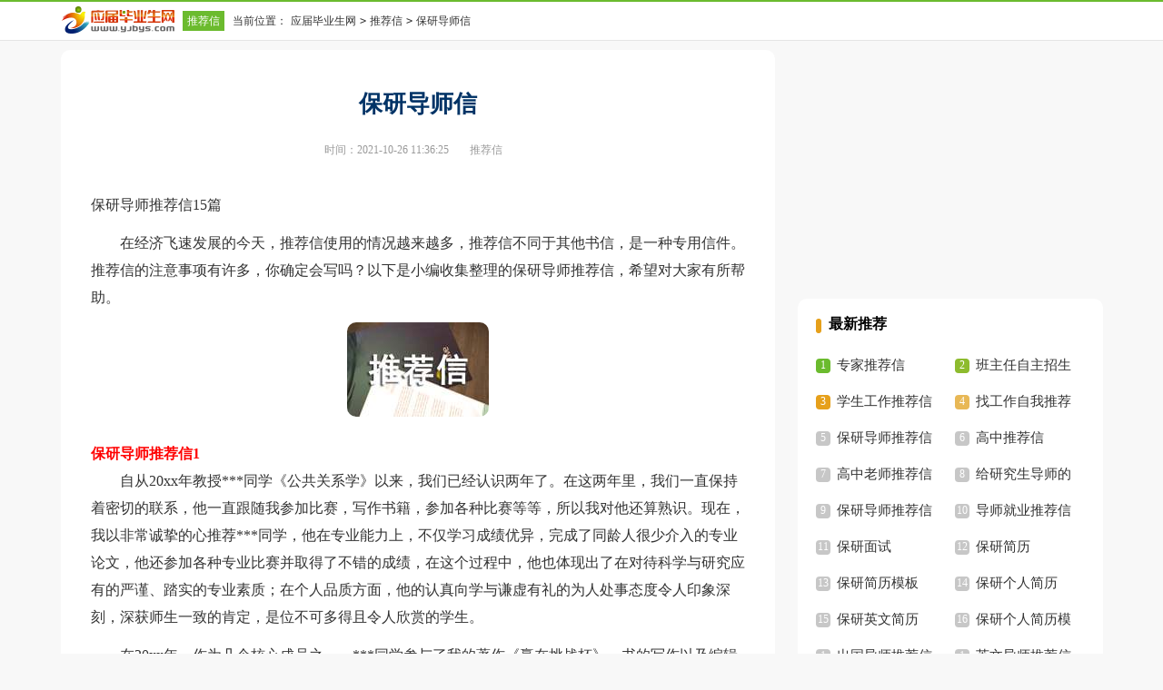

--- FILE ---
content_type: text/html; charset=gbk
request_url: https://www.yjbys.com/tuijianxin/2567424.html
body_size: 10094
content:
<!doctype html>
<html>
<head>
    <meta charset="gb2312">
    <meta name="viewport" content="width=device-width, initial-scale=1.0, maximum-scale=1.0, user-scalable=no;" />
    <meta name="apple-mobile-web-app-capable" content="yes" />
    <meta name="format-detection" content="telephone=no">
    <title>保研导师推荐信15篇</title>
    <meta name="keywords" content="保研导师信">
    <meta name="description" content="在经济飞速发展的今天，推荐信使用的情况越来越多，推荐信不同于其他书信，是一种专用信件。推荐信的注意事项有许多，你确定会写吗？以下是小编收集整理的保研导师推荐信，希望对大家有所帮助。保研导师推荐信1自从">
    <link rel="stylesheet" href="https://www.yjbys.com/static/css/v2/article.css">
    <!--[if IE]>
    <link rel="stylesheet" href="https://www.yjbys.com/static/css/v2/article.ie.css">
    <![endif]-->
    <script type="text/javascript">
        var D=new Date(),RAND_STR=D.getUTCFullYear()+"_"+D.getUTCMonth()+"_"+D.getUTCDate()+"_"+(Math.floor(D.getUTCHours()/3));
        if((navigator.userAgent.match(/(phone|pad|pod|mobile|ios|android|BlackBerry|MQQBrowser|JUC|Fennec|wOSBrowser|BrowserNG|WebOS|symbian|transcoder)/i))){
            document.write('<script type="text/javascript" src="https://www.yjbys.com/static/js/m.js?'+RAND_STR+'"><\/script>');
        } else {
            document.write('<script type="text/javascript" src="https://www.yjbys.com/static/js/p.js?'+RAND_STR+'"><\/script>');
        }
    </script>
</head>
<body>
<script type="text/javascript">s("header");</script>
<div class="header">
    <div class="head_box">
        <div class="sidebar">
            <a href="https://www.yjbys.com/" class="logo" title="应届毕业生网" target="_blank"></a>
            <a href="https://www.yjbys.com/tuijianxin/"  title="推荐信" target="_blank" class="lanmu">推荐信</a>
            <code>当前位置：</code><a href='https://www.yjbys.com/' title="应届毕业生网">应届毕业生网</a><code>></code><a href='https://www.yjbys.com/tuijianxin/' title="推荐信">推荐信</a><code>></code>保研导师信
        </div>
        <div class="search">
            
        </div>
        <div class="rougao">
            
            
        </div>
    </div>
</div>
<div class="main">
    <div class="main-left">
        <div class="article">
            <script type="text/javascript">s("title_top");</script>
            <h1 class="title">保研导师信</h1>
            <div class="info">
                <span class="time">时间：2021-10-26 11:36:25 </span>
                <span class="sm_after_time"></span>
                <span class="source"><a target="_blank" href="https://www.yjbys.com/tuijianxin/" title="推荐信">推荐信</a></span>
                <span class="source"></span>
            </div>
            <script type="text/javascript">s("content_top");</script>
            <div class="content">
                <p>保研导师推荐信15篇</p>
                <p>　　在经济飞速发展的今天，推荐信使用的情况越来越多，推荐信不同于其他书信，是一种专用信件。推荐信的注意事项有许多，你确定会写吗？以下是小编收集整理的保研导师推荐信，希望对大家有所帮助。</p><p style="text-align: center;"><img loading="lazy" src="/pic/00/cdc6bcf6d0c55_2.jpg" alt="保研导师推荐信15篇"/></p>
<h2>保研导师推荐信1</h2>
<p>　　自从20xx年教授***同学《公共关系学》以来，我们已经认识两年了。在这两年里，我们一直保持着密切的联系，他一直跟随我参加比赛，写作书籍，参加各种比赛等等，所以我对他还算熟识。现在，我以非常诚挚的心推荐***同学，他在专业能力上，不仅学习成绩优异，完成了同龄人很少介入的专业论文，他还参加各种专业比赛并取得了不错的成绩，在这个过程中，他也体现出了在对待科学与研究应有的严谨、踏实的专业素质；在个人品质方面，他的认真向学与谦虚有礼的为人处事态度令人印象深刻，深获师生一致的肯定，是位不可多得且令人欣赏的学生。</p><p>　　在20xx年，作为几个核心成员之一，***同学参与了我的著作《赢在挑战杯》一书的写作以及编辑工作。该书是国内第一本系统介绍“挑战杯”比赛经验的参赛指南，通过总结历届参赛队伍的经验教训，为广大同学以后参加“挑战杯”提供战略战术性的指导。作为核心成员中唯一一个没有“挑战杯”经验而且年级最低的学生，***同学以好学向上、不计付出的品质，付出了数倍于常人的努力与艰辛，通过拜访与访问多位“挑战杯”冠军的队长，拿到第一手资料，克服经验上的不足，交出了优秀的作品。最后的书籍编辑工作也由他一人独立完成，体现了做事有始有终的良好品质。在这个过程中，他也迅速地成长起来，目标越来越清晰，从一名懵懂的普通大学生逐渐地向专业、严谨的研究方向靠近，从同学当中脱颖而出。</p><p>　　此外，***同学还参与了我的srp计划研究工作以及20xx年《管理写作》一书的编写工作等。在与***同学一直以来密切频繁的接触过程中，我也发现了他在个人品质方面的优秀表现。一方面，在一个团队里他能够与来自不同年级、不同背景的同学进行良好高效地沟通与合作；另一方面，***同学也体现出了在个人素质上的良好修养、积极的生活态度以及诚实正直的个人品德，这样的人格对于学术研究无疑是有很大帮助的。</p><p>　　***同学在各方面的优秀表现，应归功于他热心参与和主动学习的精神，同时他能够虚心接受各方面的意见，又不失自己独立思考的能力，是一位不可多得的学生。</p><p style="white-space: normal; text-align: right;">　　推荐人签名：</p><p style="white-space: normal; text-align: right;">　　推荐日期：20xx.*.**</p><h2>保研导师推荐信2</h2>
<p>xxx<br/></p><p>　　xxx应××大学××学院11级××专业××同学请求，推荐该生到**大学进行研究生阶段的学习。</p><p>　　该生于20xxx年××月进入××大学××学院进行学习，学习成绩一直非常优秀，在专业名列前茅。本人曾于该生本科阶段的学习时，担任其××及××课程的授课教师，在与该生的课内、课外互动中，对其印象极为深刻。初见该生，个性内敛，但勤于思考，善于提问。经过与该生的多次交流之后，可以发现，她有较强独立思考的能力，比如：在教授其××课中，该生能对书中的模型持怀疑的态度，并能指出其不完善之处;该生具备一定的科研工作能力，曾经参与“挑战杯”大学生课外学术科技作品竞赛，并取得了优异的成绩。</p><p>　　通过批阅该生的课程论文，我了解到，该生已具备扎实的专业基础，具备了熟练分析经济问题的能力，而且比较熟练的掌握了经济学方面的研究方法与范式，能够在分析问题时恰当地使用经济学的语言。 该生综合表现突出，并对财政学理论有着浓厚的兴趣，故予以推荐，望审核通过。</p><p style="text-align: right;">xxx</p><p style="text-align: right;">日期：</p><h2>保研导师推荐信3</h2>
<p>尊敬的领导：</p><p>　　本人应xx同学请求，推荐该生到xx大学进行研究生阶段的学习。</p><p>　　本人是该生在xx大学本科生阶段的系主任，曾指导该生参加第十届“挑战杯”大学生课外学术科技作品竞赛。</p><p>　　在指导该生创作作品的过程中，可以发现，该生做事刻苦勤奋，认真负责，有极强的责任心;思维活跃，能运用现有知识，并查阅相关文献来解决研究中出现的问题;总结分析能力和文字表达能力极强，工作能力十分出色。</p><p>　　在个人品质方面，该生谦虚礼貌，坚定执着，在困难面前不轻言放弃，而且善于沟通交流，乐于助人，能与团队中不同年级、不同背景的同学进行良好高效地沟通与合作。经过近一年的了解，可以看出，该生对科研有一定兴趣，并逐渐获得了科研的素质与能力，故推荐到贵校，望审核通过。</p><p style="text-indent:2em">此致</p><p>敬礼!</p><p style="text-align: right;">　　XXX</p><p style="text-align: right;">　　XXXX年XX月XX日</p><h2>保研导师推荐信4</h2>
<p>　　自从20xx年教授***同学《公共关系学》以来，我们已经认识两年了。在这两年里，我们一直保持着密切的联系，他一直跟随我参加比赛，写作书籍，参加各种比赛等等，所以我对他还算熟识。现在，我以非常诚挚的心推荐***同学，他在专业能力上，不仅学习成绩优异，完成了同龄人非常少介入的专业论文，他还参加各种专业比赛并取得了不错的成绩，在这个过程中，他也体现出了在对待科学与研究应有的严谨、踏实的专业素质；在个人品质方面，他的认真向学与谦虚有礼的为人处事态度令人印象深刻，深获师生一致的肯定，是位不可多得且令人欣赏的学生。</p><p>　　在20xx年，作为几个核心成员之一，***同学参与了我的著作《赢在挑战杯》一书的写作以及编辑工作。该书是国内第一本系统介绍“挑战杯”比赛经验的参赛指南，通过总结历届参赛队伍的经验教训，为广大同学以后参加“挑战杯”提供战略战术性的指导。作为核心成员中唯一一个没有“挑战杯”经验而且年级最低的学生，***同学以好学向上、不计付出的品质，付出了数倍于常人的努力与艰辛，通过拜访与访问多位“挑战杯”冠军**长，拿到第一手资料，克服经验上的不足，交出了优秀的作品。最后的书籍编辑工作也由他一人独立完成，体现了做事有始有终的良好品质。在这个过程中，他也迅速地成长起来，目标越来越清晰，从一名懵懂的普通大学生逐渐地向专业、严谨的研究方向靠近，从同学当中脱颖而出。 此外，***同学还参与了我的srp 计划研究工作以及20xx年《管理写作》一书的编写工作等。在与***同学一直以来密切频繁的接触过程中，我也发现了他在个人品质方面的优秀表现。一方面，在一个团队里他能够与来自不同年级、不同背景的同学进行良好高效地沟通与合作；另一方面，***同学也体现出了在个人素质上的良好修养、积极的生活态度以及诚实正直的个人品德，这样的人格对于学术研究无疑是有非常大帮助的`。</p><p>　　***同学在各方面的优秀表现，应归功于他热心参与和主动学习的精神，同时他能够虚心接受各方面的意见，又不失自己独立思考的能力，是一位不可多得的学生。</p><h2>保研导师推荐信5</h2>
<p style="white-space: normal;">尊敬的xxx：</p><p><span style="font-size: 16px;">       作为xxx同学在xxx大学本科生阶段学习指导老师，我和该生有过较多的接触，并且非常乐意向您推荐xxx同学。</span><br/></p><p>　　从大一起，该学生就十分注重基础知识的学习，打下了良好的专业知识基础。进入大二后，该生努力提高自身的科研能力，在第X届xxx大赛中，分别获得了xxx。并就此次比赛的地图作品进行深入研究，将成果写成论文“xxx”，已在省级刊物发表。并且该生十分注重自己的专业技能训练，获得了XX省计算二级和三级的合格证书，并且掌握了多种专业软件的使用。</p><p>　　进入大三，该学生是其创新实践项目“xxxx”的主要参与者。在项目完成过程中，该学生对软件的设计与程序的编写进行了大量的探究，独立地编写出整套系统的程序，并将其与数据库相连使其可投入实际使用中。并和团队成员一起将该方法和系统写成论文，已在xxx上刊登。作为她的指导老师，可以看出该生在科研中具有较强创新意识和深厚的理论基础，能够完成相应的科研任务。</p><p>　　根据学生交给我的材料，结合学生在平时的表现，可以看出，在我所教授指导的专业学生中，该生的科研能力和综合素质都属于突出之列。该生在和老师交流的过程中，可以看出她尊敬师长，待人谦逊，勤奋努力，一直以很高的标准严格要求自己，也有着明确的目标和理想。</p><p>　　该生不仅学习成绩突出、综合表现优秀、并且有到xxx大学xx院进一步学习、深造的强烈愿望，所以，我向你们推荐xxx同学，希望通过你们的指导，她的专业知识和科研能力会得到更大的提升。</p><p style="text-align: right;">推荐人：XX</p><p style="text-align: right;">XX年XX月XX日</p><h2>保研导师推荐信6</h2>
<p>尊敬的校院领导：</p><p>　　你好，</p><p>　　我是XX大学的教授。我非常高兴地向你推荐我的学生XX，并且相信他能够出色的完成在贵校硕士课程的学习。</p><p>　　自从他进入大学以来，常常表现出与年纪不相符的成熟和稳重。由于班上的大部分同学都来自其他省市，这第一次的出门离家的经历使得他们需要一个相当长的过程适应这个完全陌生的新环境。但我注意到，相比之下，XX同学很快的调整好了心态，积极主动地融入到这个新环境之中。</p><p>　　大学的课程与中学有很大不同，偏重在自学能力，而且专业课程的学习要求另一种思维方式。因此，在大一、大二，很多同学都表现出了不同程度的不适应，不知道该如何学习大学的课程。但是，XX同学适应能力很强，很快摸清了XX专业课程的关键，在很短的时间里就掌握了学习方法，而且其他任课老师都表示他对于新知识的接受能力很强，新学的知识他马上就能消化，当堂就能理解掌握。可以这么说，班里的部分学生是拿着极其出色的高考成绩走进了我们学校，而XX同学凭借的则是他极强的自学能力和良好的学习方法。这一点，在每学期的期末考试上得到了很好地体现，尤其是在专业课的期末考试中取得极其优秀的成绩，他对学习的热情和毅力是最让我感动的。</p><p>　　我希望贵校能给他一个机会，让他在贵校严谨的学风和良好的学习环境中继续发挥他的特长，进一步提高专业知识，拓宽视野。望贵校考虑他的申请。</p><p style="text-indent:2em">此致</p><p>敬礼！</p><p style="text-align:right">XXX</p><p style="text-align:right">　　XXXX年XX月XX日</p><h2>保研导师推荐信7</h2>
<p>　　四川大学经济学院财政专业06级本科生**是本人《**》课班上的学生。该生在学习该课程的过程中积极主动，认真踏实，并在本课程取得了良好成绩，在专业名列前茅。</p><p>　　在教授该课程时，本人比较注重对学生运用基本理论和基础知识分析和思考问题的能力及实际计算和操作能力的培养。该生在学习期间表现比较突出，不仅上课认真听讲，能提出很有独创性的问题，而且对本人提出的案例分析题，勇于上台发言，能清楚地阐述自己的观点。思维活跃，思考问题全面客观，很能深入到问题的本质，具有较强的分析问题的能力；专业基础扎实，能灵活运用所学的基本理论和基础知识。</p><p>　　该生综合表现突出，予以推荐，希望审核通过。</p><p style="text-align: right;">　　推荐人：</p><h2>保研导师推荐信8</h2>
<p style="white-space: normal;">尊敬的xxx：</p><p>　　xx同学系我校XX院XX级XX专业学生，本人讲授过xx同学的本科专业课课程：战略管理。该生在学习该课程的过程中积极主动，认真踏实，并在本课程取得了90分的优秀成绩，在专业名列前茅。通过一学期的授课教学，对她的情况比较了解。故本人应xx同学的请求，推荐该生到xx校免试继续攻读硕士研究生。<br/></p><p>　　在学习方面，该生认真努力，学习成绩优异，连续两年分别获得“校级二等奖学金”、“校级三等奖学金”及“三好学生”称号。在校期间，通过英语四六级考试、英语专业四级考试、证券从业资格考试等。该生学习能力值得肯定。</p><p>　　在科研方面，该生科研兴趣浓，思维活跃，思考问题全面客观，很能深入到问题的本质，具有较强的分析问题的能力;专业基础扎实，能灵活运用所学的基本理论和基础知识。在校期间，多次参与与该学科有关项目及活动：曾在西安市场营销学会实习，参与“德富祥创富计划”项目，负责市场调研、商业计划书撰写工作;负责并参与国际大学生企业家联盟(SIFE)“泥叫叫”项目，使非物质文化遗产得以推广。</p><p>　　该生综合表现突出，予以推荐，希望审核通过。</p><p style="white-space: normal; text-align: right;">推荐人：XX</p><p style="white-space: normal; text-align: right;">XX年XX月XX日</p><h2>保研导师推荐信9</h2>
<p>尊敬的ｘｘｘ：</p><p>　　作为ｘｘｘ同学在ｘｘｘ大学本科生阶段学习指导老师，我和该生有过较多的接触，并且非常乐意向您推荐ｘｘｘ同学。</p><p>　　从大一起，该学生就十分注重基础知识的学习，打下了良好的专业知识基础。进入大二后，该生努力提高自身的科研能力，在第四届ｘｘｘ大赛中，分别获得了ｘｘｘ。并就此次比赛的地图作品进行深入研究，将成果写成论文“ｘｘｘ”，已在省级刊物发表。并且该生十分注重自己的专业技能训练，获得了江苏省计算二级和三级的合格证书，并且掌握了多种专业软件的使用。</p><p>　　进入大三，该学生是其创新实践项目“ｘｘｘｘ”的主要参与者。在项目完成过程中，该学生对软件的设计与程序的编写进行了大量的探究，独立地编写出整套系统的程序，并将其与数据库相连使其可投入实际使用中。并和团队成员一起将该方法和系统写成论文，已在ｘｘｘ上刊登。作为她的指导老师，可以看出该生在科研中具有较强创新意识和深厚的理论基础，能够完成相应的科研任务。</p><p>　　根据学生交给我的材料，结合学生在平时的表现，可以看出，在我所教授指导的专业学生中，该生的科研能力和综合素质都属于突出之列。该生在和老师交流的过程中，可以看出她尊敬师长，待人谦逊，勤奋努力，一直以很高的标准严格要求自己，也有着明确的目标和理想。</p><p>　　该生不仅学习成绩突出、综合表现优秀、并且有到ｘｘｘ大学ｘｘ院进一步学习、深造的强烈愿望，所以，我向你们推荐ｘｘｘ同学，希望通过你们的指导，她的专业知识和科研能力会得到更大的提升。</p><p style="white-space: normal;">　　此致</p><p style="white-space: normal;">敬礼!</p><p style="white-space: normal; text-align: right;">　　xxx</p><p style="white-space: normal; text-align: right;">　　20xx年xx月xx日</p><h2>保研导师推荐信10</h2>
<p>尊敬的ｘｘｘ：</p><p>　　ｘｘ同学系我校商学院08级工商管理专业学生，本人讲授过ｘｘ同学的本科专业课课程：战略管理。该生在学习该课程的过程中积极主动，认真踏实，并在本课程取得了90分的优秀成绩，在专业名列前茅。通过一学期的授课教学，对她的情况比较了解。故本人应ｘｘ同学的请求，推荐该生到ｘｘ校免试继续攻读硕士研究生。</p><p>　　在学习方面，该生认真努力，学习成绩优异，连续两年分别获得“校级二等奖学金”、“校级三等奖学金”及“三好学生”称号。在校期间，通过英语四六级考试、英语专业四级考试、证券从业资格考试等。该生学习能力值得肯定。</p><p>　　在科研方面，该生科研兴趣浓，思维活跃，思考问题全面客观，很能深入到问题的本质，具有较强的分析问题的能力；专业基础扎实，能灵活运用所学的基本理论和基础知识。在校期间，多次参与与该学科有关项目及活动：曾在西安市场营销学会实习，参与“德富祥创富计划”项目，负责市场调研、商业计划书撰写工作；负责并参与国际大学生企业家联盟（SIFE）“泥叫叫”项目，使非物质文化遗产得以推广。</p><p>　　该生综合表现突出，予以推荐，希望审核通过。</p><p style="white-space: normal;">　　此致</p><p style="white-space: normal;">敬礼!</p><p style="white-space: normal; text-align: right;">　　xxx</p><p style="white-space: normal; text-align: right;">　　20xx年xx月xx日</p><h2>保研导师推荐信11</h2>
<p>　　尊敬的****：</p><p>　　我是****大学人文学院哲学专业**级学生***，从大一至今我已经系统地学习了哲学专业的相关课程，从基础理论的逻辑学、自然辩证法、自然科学发展概论、基础心理学、社会学概论、政治学概论、科技创新方法论等课程，到专业性较强的中国哲学史、西方哲学史、马克思主义哲学、科学哲学、西方马克思主义、科学技术史等课程，专业知识逐渐完备化和系统化，初步构建起了自己的哲学知识体系。</p><p>　　通过两年多专业基础知识的学习以及对诸多学术领域的初步了解，我由最初对自己的人生规划不明确，渐渐转变为有了明确的奋斗目标，尤其是对教育领域产生了浓厚的兴趣。在课堂上，老师以生动有趣的方式向我们传授着丰富深奥的哲学知识，使我的思想和心灵不断地得到知识的滋润，在受益的同时我也开始进行思考，思考我将来要成为一个什么样的人，我渐渐发现自己越来越向往教育事业，因此我积极关注教育领域的发展动态，努力向这个领域靠拢。</p><p>　　学习方面，经过老师的精心指导和自己的刻苦努力，我在大一大二连续两年都取得了学分成绩专业排名第一的优异成绩，先后获得了“陈奇奖学金”和“思源奖学金”，并且连续两年获评为校“优秀学生”。为了能够更好的适应未来的学习和工作，我十分重视英语学习，不断提升自己的英语水平，并顺利通过了全国英语四、六级考试。本科期间我还辅修了经济学，虽然辅修专业占据了我本专业的一部分学习时间，花费了我一定的精力，但是另一方面它也进一步丰富了我的思考内容、方法和结构，启发我将哲学与现实的经济问题联系起来，进行契合实际的哲学思考，加上我良好的时间分配能力和自主学习能力，使得二者相得益彰。</p><p>　　在本专业领域的研究方面，我在这三年中的努力主要包括两个方面：知识的积累和能力的提升。尽管我还没有真正进入本专业领域研究的殿堂，但在不断的积累与提升中也得到了一些宝贵的经验。在研究能力上，我除了有比较扎实的基础课程的功底外，专业课程的理论知识掌握也较为全面，并且善于查找和运用各种资料分析研究相关的问题。虽然到目前为止我还没有做出科研成果，但最近在***老师的指导下，我和本专业的另外两名同学以及一名理工科的同学组成了一个科研小组，申请了“***大学本科生科研训练与实践创新基金项目”，我们就“信息伦理学领域中的前沿问题研究”这一项目拟定了一系列的研究方案，目前该项目正在等待学校的审批结果。</p><p>　　回顾我自身的学习历程，我发现自己的学术研究兴趣主要在教育这个领域，我有意向攻读教育行政管理、教育经济与管理、教育法学、高等教育学等专业，而且我也具有较强的独立研究能力，综合分析与解决问题的能力。因此，我很希望能够参加贵校组织的优秀大学生夏令营，希望通过此次活动深入了解教育领域的前沿知识，在思想的碰撞中开阔视野，增长才干，历练身心，展现自我，并争取成为贵校教育学院的研究生。因为贵校不仅拥有良好的师资力量和宏伟的发展目标，还有浓厚的科研氛围，在这样的学习环境中不仅可以让自己不断地进步，同时也可以获得更多的建设性的指导。</p><p>　　我希望通过研究生期间专业系统的学习，能够运用自己所学的知识去解决实际问题，并希望自己能够在教育的相关领域中有所成就。此外，我目前对于研究生毕业后的规划是继续读博，继续在教育相关领域深造，不断提升自身的研究能力和水平，争取做出更多有价值的研究成果。同时，我还打算在读博期间参与教学活动，为教育研究工作积累更多的实际经验。</p><p>　　总之，我对研究生的生活充满了憧憬，不管现在如何，我都需要在将来的学习和生活中更加严格的要求自己，我会尽自己最大的努力，发掘自己最大的潜力，发挥自己最大的作用，踏踏实实地做好每一件事。我相信通过自己的努力和坚持，我一定能够成为一名令导师满意，获得社会认可的优秀的研究生，在自己选择的研究领域中做出优异成绩!</p><p style="text-align: right;">　　推荐人签名：</p><h2>保研导师推荐信12</h2>
<p>尊敬的xxx：</p><p>　　xx同学是xx专业的本科生。作为她的老师，我十分愿意推荐她参加贵院20xx年全国优秀大学生暑期夏令营，并推荐她免试攻读硕士学位。</p><p>　　本人担任由xx同学带队的国家级本科生创业实践项目xx的指导老师，并担任该同学的战略管理和管理学的主讲教师，对该同学有较多的了解，对该同学参加贵院的夏令营做出如下介绍和推荐。</p><p>　　xx具有扎实的专业知识基础，她一直担任班级的学习委员，在各方面都起到了很好的带头作用，例如在课堂上会积极的与老师进行互动，经常会提出一些独到的见解。此外，她还代表xx参加了‘XX杯’第X届物流设计大赛，并荣获决赛三等奖的成绩，在参加比赛的时候，她通过各方面的学习，提升完善了自己的知识体系。</p><p>　　此外，她也积极参加各种实践项目与比赛，例如参加了xx沙盘模拟经营比赛，并取得了二等奖的好成绩;荣获xx‘鸣磬杯’公益创意大赛的一等奖;担任XX级的导生等，这些实践项目与比赛充分锻炼了她的领导能力和创新意识，并逐步培养了其科学、严谨的科研素养。根据学生交给我的材料，结合学生在我所教授课堂上的表现及平常的交流，可以看出，在我所教授指导的专业学生中，该生的科研能力和综合素质都属于突出之列。</p><p>　　该生在和老师交流的过程中，可以看出她尊敬师长，待人谦逊，勤奋努力，一直以很高的标准严格要求自己，也有着明确的目标和理想。</p><p>　　鉴于该学生在各个方面的优秀表现，有进一步深造的强烈要求，特此推荐该生参加贵院的夏令营活动。作为该生的指导老师，相信他会在研究生阶段取得更大的进步。</p><p style="white-space: normal; text-align: right;">推荐人：XX</p><p style="white-space: normal; text-align: right;">XX年XX月XX日</p><h2>保研导师推荐信13</h2>
<p>尊敬的领导：</p><p>　　作为xx大学xx学院一名教授，本人很高兴推荐xx同学参加贵所的学术夏令营及之后的推免生复试。</p><p>　　本人在教授课程及指导该生实验的过程中，发现该生有扎实的专业知识，并能灵活运用所学的基本理论和基础知识。自学能力强，反应敏捷，善于接受新生事物，动手能力、实验技能不错。</p><p>　　可以看出，该生综合表现突出，对科研有浓厚兴趣，并逐渐获得了科研的素质与能力，有相当好的科研潜质，故推荐到贵所，望审核通过。</p><p style="text-indent:2em">此致</p><p>敬礼!</p><p style="text-align: right;">　　XXX</p><p style="text-align: right;">　　XXXX年XX月XX日</p><h2>保研导师推荐信14</h2>
<p>　　尊敬的领导：</p><p>　　您好！</p><p>　　我教授过XXX同学的本科专业课程：项目进度与质量管理、项目预算与成本控制，通过一年多的授课教学，对他的情况比较了解。</p><p>　　XXX同学学习刻苦，有钻研精神，在班级里学习成绩名列前茅。他尊敬师长，团结同学，为人诚实，待人热情，乐于助人，思想积极向上。在学习中始终严格要求自己，听讲认真，每次上课都坐教室前排，并能够与老师很好的进行互动。基础知识扎实，喜欢钻研。优异的成绩和良好的学习及钻研的素质这为他今后从事专业学习和研究打下了坚实的基础。在遇到学习上的问题能够独立思考，这可以从她平时提交的作业和报告之中体现出来。在我所指导的控制测量实习中，他担任小组组长，和组员配合按时完成了实习任务，也取得优秀的成绩。</p><p>　　该学生具有扎实的大学本科知识，满足保送校外研究生的资格，我愿意推荐该学生到贵校攻读硕士研究生。</p><p>　　推荐人：XXX</p><p>　　XXXX年XX月XX日</p><h2>保研导师推荐信15</h2>
<p>　　自从xxxx年教授***同学《公共关系学》以来，我们已经认识两年了。在这两年里，我们一直保持着密切的联系，他一直跟随我参加比赛，写作书籍，参加各种比赛等等，所以我对他还算熟识。现在，我以非常诚挚的心推荐***同学，他在专业能力上，不仅学习成绩优异，完成了同龄人很少介入的专业论文，他还参加各种专业比赛并取得了不错的成绩，在这个过程中，他也体现出了在对待科学与研究应有的严谨、踏实的专业素质；在个人品质方面，他的认真向学与谦虚有礼的为人处事态度令人印象深刻，深获师生一致的肯定，是位不可多得且令人欣赏的学生。</p><p>　　在xxxx年，作为几个核心成员之一，***同学参与了我的著作《赢在挑战杯》一书的写作以及编辑工作。该书是国内第一本系统介绍“挑战杯”比赛经验的参赛指南，通过总结历届参赛队伍的经验教训，为广大同学以后参加“挑战杯”提供战略战术性的指导。作为核心成员中唯一一个没有“挑战杯”经验而且年级最低的学生，***同学以好学向上、不计付出的品质，付出了数倍于常人的努力与艰辛，通过拜访与访问多位“挑战杯”冠军队队长，拿到第一手资料，克服经验上的不足，交出了优秀的作品。最后的书籍编辑工作也由他一人独立完成，体现了做事有始有终的良好品质。在这个过程中，他也迅速地成长起来，目标越来越清晰，从一名懵懂的普通大学生逐渐地向专业、严谨的研究方向靠近，从同学当中脱颖而出。</p><p>　　此外，***同学还参与了我的SRP计划研究工作以及xxxx年《管理写作》一书的编写工作等。在与***同学一直以来密切频繁的接触过程中，我也发现了他在个人品质方面的优秀表现。一方面，在一个团队里他能够与来自不同年级、不同背景的同学进行良好高效地沟通与合作；另一方面，***同学也体现出了在个人素质上的良好修养、积极的生活态度以及诚实正直的个人品德，这样的人格对于学术研究无疑是有很大帮助的。</p><p>　　***同学在各方面的优秀表现，应归功于他热心参与和主动学习的精神，同时他能够虚心接受各方面的意见，又不失自己独立思考的能力，是一位不可多得的学生。</p><script>s("content_relate");</script><p>【保研导师推荐信15篇】相关文章：</p><p>1.<a target="_blank" href="https://www.yjbys.com/tuijianxin/2608692.html" title="保研导师推荐信(15篇)">保研导师推荐信(15篇)</a></p><p>2.<a target="_blank" href="https://www.yjbys.com/tuijianxin/2650196.html" title="保研导师推荐信(集合15篇)">保研导师推荐信(集合15篇)</a></p><p>3.<a target="_blank" href="https://www.yjbys.com/tuijianxin/2543844.html" title="大学生保研导师推荐信">大学生保研导师推荐信</a></p><p>4.<a target="_blank" href="https://www.yjbys.com/edu/camp/359169.html" title="保研夏令营导师推荐信">保研夏令营导师推荐信</a></p><p>5.<a target="_blank" href="https://www.yjbys.com/tuijianxin/2625529.html" title="保研夏令营导师推荐信(7篇)">保研夏令营导师推荐信(7篇)</a></p><p>6.<a target="_blank" href="https://www.yjbys.com/tuijianxin/2609187.html" title="保研夏令营导师推荐信7篇">保研夏令营导师推荐信7篇</a></p><p>7.<a target="_blank" href="https://www.yjbys.com/tuijianxin/2627848.html" title="保研推荐信(15篇)">保研推荐信(15篇)</a></p><p>8.<a target="_blank" href="https://www.yjbys.com/tuijianxin/2517903.html" title="保研推荐信15篇">保研推荐信15篇</a></p>
            </div>
            <script type="text/javascript">s("download_bottom");</script>
        </div>
        <script type="text/javascript">s("list_wenzhangtuijian");</script>
    </div>
    <div class="main-right">
        <div class="right_fix">
            <script type="text/javascript">s("right_top");</script>
            <script type="text/javascript">s("right_mid");</script>
            <div class="right_box">
                <span>最新推荐</span>
                <ul>
                    <li><a href="https://www.yjbys.com/tuijianxin/2514617.html" target="_blank" title="专家推荐信">专家推荐信</a></li>
<li><a href="https://www.yjbys.com/tuijianxin/2447350.html" target="_blank" title="班主任自主招生推荐信">班主任自主招生推荐信</a></li>
<li><a href="https://www.yjbys.com/tuijianxin/2520840.html" target="_blank" title="学生工作推荐信">学生工作推荐信</a></li>
<li><a href="https://www.yjbys.com/tuijianxin/2656550.html" target="_blank" title="找工作自我推荐信">找工作自我推荐信</a></li>
<li><a href="https://www.9136.com/shiyongwendang/tuijianxin/76558.html" target="_blank" title="保研导师推荐信">保研导师推荐信</a></li>
<li><a href="https://www.yjbys.com/tuijianxin/2532537.html" target="_blank" title="高中推荐信">高中推荐信</a></li>
<li><a href="https://www.yjbys.com/tuijianxin/2511575.html" target="_blank" title="高中老师推荐信">高中老师推荐信</a></li>
<li><a href="https://www.yjbys.com/tuijianxin/2461153.html" target="_blank" title="给研究生导师的推荐信">给研究生导师的推荐信</a></li>
<li><a href="https://www.unjs.com/fanwenwang/ziliao/551533.html" target="_blank" title="保研导师推荐信">保研导师推荐信</a></li>
<li><a href="https://www.yjbys.com/tuijianxin/2516156.html" target="_blank" title="导师就业推荐信">导师就业推荐信</a></li>

                    <li><a target="_blank" title="保研面试" href="https://www.yjbys.com/file/baoyanmianshi.html">保研面试</a></li><li><a target="_blank" title="保研简历" href="https://www.yjbys.com/file/baoyanjianli.html">保研简历</a></li><li><a target="_blank" title="保研简历模板" href="https://www.yjbys.com/file/baoyanjianlimoban.html">保研简历模板</a></li><li><a target="_blank" title="保研个人简历" href="https://www.yjbys.com/file/baoyangerenjianli.html">保研个人简历</a></li><li><a target="_blank" title="保研英文简历" href="https://www.yjbys.com/file/baoyanyingwenjianli.html">保研英文简历</a></li><li><a target="_blank" title="保研个人简历模板" href="https://www.yjbys.com/file/baoyangerenjianlimoban.html">保研个人简历模板</a></li><li><a target="_blank" title="出国导师推荐信" href="https://www.yjbys.com/file/chuguodaoshituijianxin.html">出国导师推荐信</a></li><li><a target="_blank" title="英文导师推荐信" href="https://www.yjbys.com/file/yingwendaoshituijianxin.html">英文导师推荐信</a></li><li><a target="_blank" title="工作导师推荐信" href="https://www.yjbys.com/file/gongzuodaoshituijianxin.html">工作导师推荐信</a></li><li><a target="_blank" title="考博导师推荐信" href="https://www.yjbys.com/file/kaobodaoshituijianxin.html">考博导师推荐信</a></li>
                    <li><a title="班长的自我信" href="https://www.yjbys.com/tuijianxin/2559269.html">班长的自我信</a> </li>
                    <li><a title="班长的自我信" href="https://www.yjbys.com/tuijianxin/2559270.html">班长的自我信</a> </li>
                </ul>
            </div>
            <script type="text/javascript">s("right_bottom");</script>
        </div>
    </div>
</div>
<div class="related_article"></div>
<div class="foot">
    <div class="w-index">
        <div class="foot_l"><a href="https://www.yjbys.com/" title="应届生求职网"></a></div>
        <div class="foot_r"> <p class="botnav"> <span>|</span><a target="_blank"  rel="nofollow" href="https://www.yjbys.com/about/letter.html" title="致应届毕业生">致应届毕业生</a><span>|</span><a rel="nofollow" href="https://www.yjbys.com/about/agreement.html" target="_blank" title="会员协议">会员协议</a><span>|</span><a rel="nofollow" href="https://www.yjbys.com/about/statement.html" target="_blank" title="法律声明">法律声明</a><span>|</span><a rel="nofollow" target="_blank" href="https://www.yjbys.com/about/contact.html" class="question" title="问题反馈">问题反馈</a></p>
            <p class="yjbys">觉得【应届毕业生网】对应届生求职有帮助，记得分享给其他应届生，网址是“应届毕业生”的声母YJBYS.com</p>
            <p class="copyright"> Copyright&#169;2006-2026 版权所有： 人力资源服务许可证编号：440106113007  <p><a style="color: #888886;" target="_blank" href="https://www.beian.gov.cn/portal/registerSystemInfo?recordcode=44010602002712" rel="nofollow"><img loading="lazy" style="display: inline-block;margin: 0 5px;position: relative;top: 5px;" src="https://www.ruiwen.com/pic/jinghui.png">粤公网安备 44010602002712</a></p>
        </div>
    </div>
</div>
<script type="text/javascript" src="https://apps.bdimg.com/libs/jquery/1.9.1/jquery.min.js"></script>
</body>
</html>

--- FILE ---
content_type: text/css
request_url: https://www.yjbys.com/static/css/v2/article.css
body_size: 2657
content:
@import url(//static.yjbys.com/css/v2/article.ie.css) screen and (min-width:750px);
@media screen and (max-width: 750px) {
@charset "gb2312";html,body,div,span,applet,object,iframe,h1,button,input,textarea,h2,h3,h4,h5,h6,p,blockquote,pre,a,abbr,acronym,address,big,cite,code,del,dfn,em,img,ins,kbd,q,s,samp,small,strike,strong,sub,sup,tt,var,b,u,i,center,dl,dt,dd,ol,ul,li,fieldset,form,label,legend,table,caption,tbody,tfoot,thead,tr,th,td,article,aside,canvas,details,embed,figure,figcaption,footer,header,hgroup,menu,nav,output,ruby,section,summary,time,mark,audio,video{font-family:"Microsoft Yahei",Verdana,Arial,Helvetica,sans-serif;font-feature-settings:inherit;font-kerning:inherit;font-language-override:inherit;font-size:inherit;font-size-adjust:inherit;font-stretch:inherit;font-style:inherit;font-synthesis:inherit;font-variant:inherit;font-weight:inherit;line-height:inherit;margin:0;padding:0;vertical-align:baseline}
    table{border-collapse:collapse;border-spacing:0;width:100%!important;}
    ul,ol,li{list-style:outside none none}
    em,i{font-style:normal}
    img{border:0 none}
    div{display:block;clear:both;overflow:hidden;}
    textarea{outline:medium none}
    a{text-decoration:none;font-size:14px;color: #3665c3;}
    .clearfix:after{clear:both;display:block;visibility:hidden;height:0;content:""}
    body{color:#1a1a1a;max-width: 740px;margin: auto;}
    u{text-decoration:none;}

    /*header*/
    .header .sidebar {background: #F2F2F2;border-bottom: 1px solid #dfdfdf;color: #f2f2f2;overflow: hidden;white-space: nowrap;text-overflow: ellipsis;height: 42px;}
    .header .sidebar a{float: left;text-align: center;position: relative;height: 42px;line-height: 42px;display: inline-block;padding: 0 17px 0 8px;overflow: hidden;font-size: 16px;color: #1a1a1a;background: url(//static.yjbys.com/img/m/site_bg_icon.png) no-repeat right center;background-size: auto 42px;}
    .header .sidebar code{float: left;color: #666;margin: 0 4px;display: none;}
    .header a.logo{background: url(//static.yjbys.com/img/m/logo_icon.png) no-repeat 0 center;background-size: auto 100%;height: 22px;top: 4px;width: 22px;display: inline-block;margin-left: 10px;float: left;margin-top: 6px;padding: 0;}
    .header a.lanmu{margin-right: 5px;background: #6BBB2E;color: #ffffff;display: inline-block;font-size: 12px;height: 20px;line-height: 20px;padding: 1px 5px;margin-top: 10px;text-align: center;width: auto;float: left;display: none;}
    /*search */
    .search{float: right;margin-right: 15px;margin-top: 6px;width: 280px;display: none;}
    .search #searchbar{float:left;width: 200px;border: 1px solid #d8d8d8;height: 28px;border-radius: 3px;padding-left: 3px;font-size: 12px;padding: 0 10px;}
    .search #searchBar{float:left;width: 200px;border: 1px solid #d8d8d8;height: 28px;margin-right: 5px;border-radius: 3px;-webkit-border-radius: 3px;-moz-border-radius: 3px;-ms-border-radius: 3px;padding-left: 3px;font-size: 12px;padding: 0 10px;}
    .search #search_results{width: 50px;height: 28px;background: #6BBB2E;color: #fff;text-align: center;font-size: 14px;border: 0 none;position: relative;top: 1px;border-radius: 3px;-webkit-border-radius: 3px;-moz-border-radius: 3px;-ms-border-radius: 3px;cursor: pointer;float: right;line-height: 28px;}
    .search #search_results:hover{opacity: .8;text-decoration: none;}
    .rougao {float: right;margin-top: 7px;display: none;}

    .main{}
    /*left*/
    .article{float:left;width: 100%;background: #fff;}
    .main-left .title{line-height: 38px;text-align: center;color: #333;font-size: 26px;font-weight: 700;/* margin: 5% 3%; */margin: 3%;}
    .main-left .info{color: #999;font-size: 16px;margin: 0 3%;width: 94%;}
    .main-left .info span{margin: 0 5px;}
    .main-left .info a{color: #999;display: none;}

    .main-left .content{width: 100%;font-size: 17px;color: #333;line-height: 28px;/* margin-top: 12px; */}
    .main-left .content p{color: #333;line-height: 28px;padding-bottom: 12px;font-size: 17px;margin: 0 3%;width: 94%!important;}
    .content a{color: #333;}
    .content h2,.content h2 a,.content h2 a u{text-decoration: none;font-size: 17px;text-align: left;font-weight: bold;line-height: 28px;clear: both;color: #ff0000;margin-bottom: 12px;padding: 0 3%;}
    .main-left .content a:hover{color: #00c;}
    .content .con_dow table tbody td a {background: #397b05;height: 50px;line-height: 50px;padding: 0 5px; display: inline-block;color: #fff;float: left;}
    .content .con_dow table tbody td a img{float: left;}
    .content .con_dow table {width: 100%;text-align: center;margin-bottom: 10px;}
    .content .con_dow table tbody{display: inline-block;}
    .picbox{text-align: center;width: 100%;float: left;}
    .picbox a{float: left;width: 100%;}

    /*pager*/
    .pager{text-align: center;float: left;margin-bottom: 10px;width:100%}
    .pager li{margin: 3px;color: #FFF;text-decoration: none;background-color: #FFF;padding: 0;display: inline;}
    .pager li.thisclass a{background: #3665c3;color: #FFF!important;border: 1px solid #3665c3;padding: 5px 11px;}
    .pager li.thisclass a:hover{background: #3665c3;color: #FFF!important;border: 1px solid #3665c3;}
    .pager li a{color: #333;padding: 5px 10px;display: inline-block;border: 1px solid #3665c3;font-size: 14px;}

    .related_article_img{float: left;width: 94%;border-top: 10px solid #eee;padding: 2% 3%;}
    .related_article_img .related_top{height: 40px;width: 100%;border-bottom: 1px solid #EEE;}
    .related_article_img .related_top code{float: left;font-size: 16px;height: 40px;line-height: 40px;color: #333;background: #fff;border-bottom: 2px solid #1c1c1c;font-family: initial;font-weight: 700;}
    .related_article_img ul{margin-top: 13px;width: 100%;float:left;display: flex;justify-content: space-between;align-content: center;flex-flow: wrap;}
    .related_article_img li{overflow: hidden;width: 48%;height: 132px;float: left;}
    .related_article_img li a:hover span{text-decoration: underline;}
    .related_article_img li a img{height: 98px;float: left;width: 100%;}
    .related_article_img li a span{float: left;height: 24px;width: 99%;line-height: 30px;font-size: 14px;color: #2965b1;overflow: hidden;text-align: center;}

    /*related_article*/
    .related_about{float: left;width: 94%;border-top: 10px solid #eee;padding: 2% 3%;}
    .related_about .related_about_t{float: left;width: 100%;height: 40px;line-height: 40px;color: #494949;font-size: 16px;border-bottom: 1px solid #EEE;margin-bottom: 10px;}
    .related_about .related_about_t code{color: #000;font-size: 16px;float: left;font-family: inherit;border-bottom: 2px solid #000;font-weight: 700;overflow: hidden;height: 40px;}
    .related_about ul{float: left;width: 100%;}
    .related_about li{float: left;width: 50%;height: 30px;font-size: 16px;overflow: hidden;line-height: 30px;}
    .related_about li a{font-size: 15px;color: #2965b1;}
    .related_about li a:before{float: left;content: "";width: 3px;height: 3px;background: #000;margin-top: 11px;margin-right: 5px;}
    .related_about li a:hover{color: #000;}


    /*previous*/
    .main-left .previous{color: #2b2b2b;font-size: 14px;float: left;width: 94%;border-top: 10px solid #eee;padding: 2% 3%;}
    .main-left .previous  a{color: #2b2b2b;}
    .main-left .previous .next{float: left;width: 50%;height: 38px;line-height: 38px;overflow: hidden;text-align: right;}
    .main-left .previous .pre{float: left;width: 50%;height: 38px;line-height: 38px;overflow: hidden;font-family: inherit;}

    .content img{border-radius: 10px;}
    .content img {max-width: 100%!important;height: auto!important;}
    .after_height_light~p a {color: #2965b1 !important;font-size: 16px;}


    /*right_wight*/
    .right_fixed{bottom:31px;width: 336px;position: fixed!important;z-index: 300;}
    .main-right .right_box{float: left;width: 94%;border-top: 10px solid #eee;padding: 2% 3%;display: none;}
    .main-right .right_box span{color: #000;font-size: 16px;float: left;font-family: inherit;border-bottom: 2px solid #000;font-weight: 700;}
    .main-right .right_box ul{float: left;width: 100%;border-top: 1px solid #EEE;padding-top: 5px;}
    .main-right .right_box li{width: 167px;float: left;font-size: 14px;color: #444444;height: 30px;line-height: 30px;overflow: hidden;}
    .main-right .right_box li a{font-size: 15px;float: none;margin: 0;padding: 0;}
    .main-right .right_box li a:before{content: "";height: 3px;width: 3px;background: #000;float: left;margin-top: 14px;margin-right: 4px;}
    .main-right .right_box a{margin: 2.3px;padding: 4px 6px;font-size: 14px;float: left;}
    .tuijian_title{text-align: left;height: 56px;line-height: 56px;border-bottom: 1px solid #e2e2e2;float: left;padding: 0 2%;margin-bottom: 10px;border-top: 10px solid #eee;width: 96%;}
    .tuijian_title span{float: left;display: inline-block;height: 54px;font-weight: normal;line-height: 56px;font-size: 18px;padding: 0 8px;color: #000;border-bottom: 2px solid #000;}
    .related_article {float: left;border-top: 10px solid #eee;width: 94%;padding: 0 2%;}

    /*footer*/
    .footer{float:left;width: 94%;background:#3c3d41;padding: 3%;}
    .footer p{text-align:center;line-height:24px;font-size:12px;color:#fff;float:left;width:100%;}
    .footer p a{margin: 0 5px;color:#fff;font-size: 12px;}
    /*foot*/
.foot{float: left;line-height:28px;padding: 20px 0;text-align:center;width:100%;background: #303a40;}
.foot_l{float:left;margin-top:10px;border-right: 1px solid #717171;display: none;}
.foot_l a{float:left;width:240px;height: 60px;background: url(//www.yjbys.com/static/img/common/2018/foot_logo.png) 0 0 no-repeat;padding-right: 10px;}
.foot_r{float:right;}
.foot_r p{display: none;}
i.wxin{background:url(//www.yjbys.com/static/img/index/wxin.gif) no-repeat 0 0; height:75px; width:75px; margin-top:19px; float:left;}
.botnav{color: #797979;overflow:hidden;text-align:right;display: none;}
.botnav a{color: #a7a7a7;padding:0 8px;}
a.question{padding: 0 0 0 10px;}
.foot_r .copyright{color: #a7a7a7;overflow:hidden;text-align:right;line-height: 20px;display: block;}
.copyright a{color: #3281e6;padding:0 5px;}
.yjbys{color: #a7a7a7;overflow:hidden;text-align:right;line-height: 20px;display: none;}
.w-index{width:1100px;margin:auto;}

}